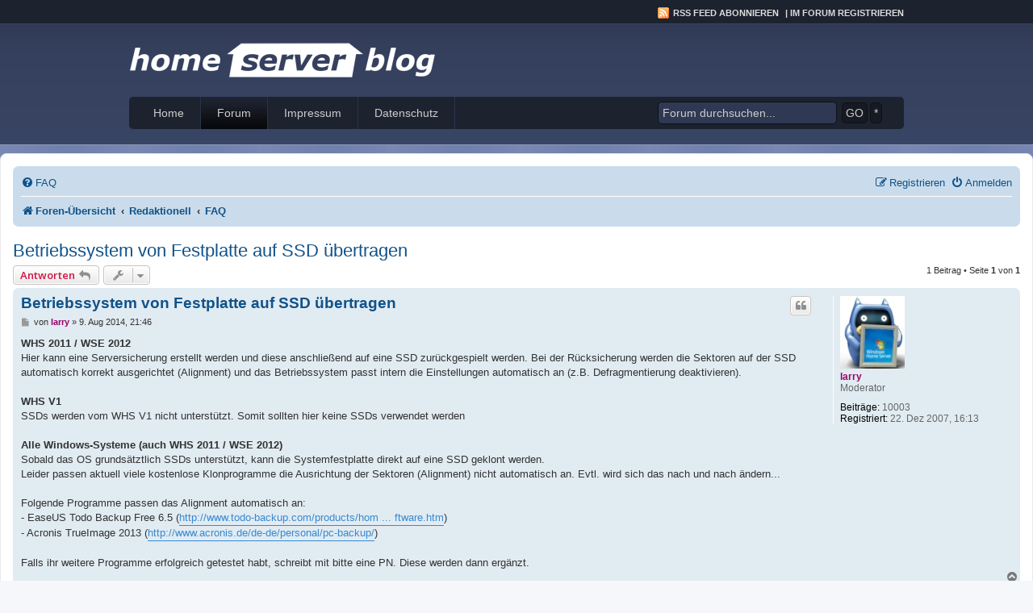

--- FILE ---
content_type: text/html; charset=UTF-8
request_url: https://forum.home-server-blog.de/viewtopic.php?f=86&p=158617&sid=503e29f5189b6a963317962d57974a5a
body_size: 6237
content:
<!DOCTYPE html>
<html dir="ltr" lang="de">
<head>
<meta charset="utf-8" />
<meta http-equiv="X-UA-Compatible" content="IE=edge">
<meta name="viewport" content="width=device-width, initial-scale=1" />

<!-- MODIFICATION: Favicon -->
<link rel="shortcut icon" href="/favicon.ico" />
<!-- MODIFICATION END -->
<!-- MODIFICATION: OpenGraph tags -->
<meta property="og:image" content="/styles/HomeServerBlog/theme/images/hsb_logo_squared.png"/>
<!-- MODIFICATION END -->
<title>Betriebssystem von Festplatte auf SSD übertragen - Homeserver Forum</title>

	<link rel="alternate" type="application/atom+xml" title="Feed - Homeserver Forum" href="/app.php/feed?sid=e77fd3f2ff68b698a215062f5207db0b">		<link rel="alternate" type="application/atom+xml" title="Feed - Alle Foren" href="/app.php/feed/forums?sid=e77fd3f2ff68b698a215062f5207db0b">	<link rel="alternate" type="application/atom+xml" title="Feed - Neue Themen" href="/app.php/feed/topics?sid=e77fd3f2ff68b698a215062f5207db0b">	<link rel="alternate" type="application/atom+xml" title="Feed - Aktive Themen" href="/app.php/feed/topics_active?sid=e77fd3f2ff68b698a215062f5207db0b">	<link rel="alternate" type="application/atom+xml" title="Feed - Forum - FAQ" href="/app.php/feed/forum/86?sid=e77fd3f2ff68b698a215062f5207db0b">	<link rel="alternate" type="application/atom+xml" title="Feed - Thema - Betriebssystem von Festplatte auf SSD übertragen" href="/app.php/feed/topic/22149?sid=e77fd3f2ff68b698a215062f5207db0b">	
	<link rel="canonical" href="https://forum.home-server-blog.de/viewtopic.php?t=22149">

<!--
	phpBB style name: prosilver
	Based on style:   prosilver (this is the default phpBB3 style)
	Original author:  Tom Beddard ( http://www.subBlue.com/ )
	Modified by:
-->

<script>
	WebFontConfig = {
		google: {
			families: ['Open+Sans:300,300i,400,400i,600,600i,700,700i,800,800i&subset=cyrillic,cyrillic-ext,greek,greek-ext,latin-ext,vietnamese']
		}
	};

	(function(d) {
		var wf = d.createElement('script'), s = d.scripts[0];
		wf.src = 'https://cdn.jsdelivr.net/npm/webfontloader@1.6.28/webfontloader.min.js';
		wf.async = true;
		s.parentNode.insertBefore(wf, s);
	})(document);
</script>
<link href="https://maxcdn.bootstrapcdn.com/font-awesome/4.7.0/css/font-awesome.min.css" rel="stylesheet">
<!-- MODIFICATION prosilver parent style import -->
<link href="./styles/prosilver/theme/stylesheet.css?assets_version=97" rel="stylesheet">
<!-- MODIFICATION END -->
<link href="./styles/HomeServerBlog/theme/stylesheet.css?assets_version=97" rel="stylesheet">
<!-- MODIFICATION disable lang stylesheet -->
<!-- MODIFICATION END -->




<!--[if lte IE 9]>
	<link href="./styles/HomeServerBlog/theme/tweaks.css?assets_version=97" rel="stylesheet">
<![endif]-->





</head>
<body id="phpbb" class="nojs notouch section-viewtopic ltr ">

<!-- MODIFICATION: Blog-like Header -->
<div id="main">
	<div id="topnavbar">
		<div class="topnavbarright">
			<p>
				<a class="rsslink" href="http://feeds.feedburner.com/MsHomeserverBlog" rel="nofollow">RSS Feed abonnieren</a> | 
				<a href="//forum.home-server-blog.de/ucp.php?mode=register">Im Forum registrieren </a>
			</p>
		</div>
	</div>

<div id="header">
	<a href="//www.home-server-blog.de">
		<div class="headerleft" id="imageheader"></div>	
	</a>
</div>

<div id="navbar">
	<div id="navbarleft">
		<ul id="nav">
			<li><a href="//www.home-server-blog.de">Home</a></li>
			<li class="page_item page-item-2 current_page_item"><a href="//forum.home-server-blog.de/" title="Forum">Forum</a></li>
			<li class="page_item page-item-2"><a href="//www.home-server-blog.de/impressum/" title="Impressum">Impressum</a></li>
			<li class="page_item page-item-2"><a href="//www.home-server-blog.de/impressum/datenschutz/" title="Datenschutz">Datenschutz</a></li>
		</ul>
	</div>
	<div id="navbarright">
		<form id="searchform" action="https://www.google.de/search">
			<div>
				<input type="text" value="Forum durchsuchen..." name="q" id="searchbox" onfocus="if (this.value == 'Forum durchsuchen...') {this.value = '';}" onblur="if (this.value == '') {this.value = 'Forum durchsuchen...';}" />
				<input type="hidden" name="sitesearch" value="forum.home-server-blog.de" />
				<input name="sa" type="submit" id="searchbutton" value="GO" />
				<a name="sad" id="searchbuttonAdvanced" title="Erweiterte Suche" href="search.php">*</a>
			</div>
		</form>
	</div>
</div>
<!-- MODIFICATION END -->		


<div id="wrap" class="wrap">
	<a id="top" class="top-anchor" accesskey="t"></a>
	<div id="page-header">

		<!-- MODIFICATION Disable headerbar -->
				<!-- MODIFICATION END -->

		<div class="navbar" role="navigation">
	<div class="inner">

	<ul id="nav-main" class="nav-main linklist" role="menubar">

		<li id="quick-links" class="quick-links dropdown-container responsive-menu hidden" data-skip-responsive="true">
			<a href="#" class="dropdown-trigger">
				<i class="icon fa-bars fa-fw" aria-hidden="true"></i><span>Schnellzugriff</span>
			</a>
			<div class="dropdown">
				<div class="pointer"><div class="pointer-inner"></div></div>
				<ul class="dropdown-contents" role="menu">
					
					
										<li class="separator"></li>

									</ul>
			</div>
		</li>

				<li data-skip-responsive="true">
			<a href="/app.php/help/faq?sid=e77fd3f2ff68b698a215062f5207db0b" rel="help" title="Häufig gestellte Fragen" role="menuitem">
				<i class="icon fa-question-circle fa-fw" aria-hidden="true"></i><span>FAQ</span>
			</a>
		</li>
						
			<li class="rightside"  data-skip-responsive="true">
			<a href="./ucp.php?mode=login&amp;redirect=viewtopic.php%3Ff%3D86%26p%3D158617&amp;sid=e77fd3f2ff68b698a215062f5207db0b" title="Anmelden" accesskey="x" role="menuitem">
				<i class="icon fa-power-off fa-fw" aria-hidden="true"></i><span>Anmelden</span>
			</a>
		</li>
					<li class="rightside" data-skip-responsive="true">
				<a href="./ucp.php?mode=register&amp;sid=e77fd3f2ff68b698a215062f5207db0b" role="menuitem">
					<i class="icon fa-pencil-square-o  fa-fw" aria-hidden="true"></i><span>Registrieren</span>
				</a>
			</li>
						</ul>

	<ul id="nav-breadcrumbs" class="nav-breadcrumbs linklist navlinks" role="menubar">
				
		
		<li class="breadcrumbs" itemscope itemtype="https://schema.org/BreadcrumbList">

			
							<span class="crumb" itemtype="https://schema.org/ListItem" itemprop="itemListElement" itemscope><a itemprop="item" href="./index.php?sid=e77fd3f2ff68b698a215062f5207db0b" accesskey="h" data-navbar-reference="index"><i class="icon fa-home fa-fw"></i><span itemprop="name">Foren-Übersicht</span></a><meta itemprop="position" content="1" /></span>

											
								<span class="crumb" itemtype="https://schema.org/ListItem" itemprop="itemListElement" itemscope data-forum-id="3"><a itemprop="item" href="./viewforum.php?f=3&amp;sid=e77fd3f2ff68b698a215062f5207db0b"><span itemprop="name">Redaktionell</span></a><meta itemprop="position" content="2" /></span>
															
								<span class="crumb" itemtype="https://schema.org/ListItem" itemprop="itemListElement" itemscope data-forum-id="86"><a itemprop="item" href="./viewforum.php?f=86&amp;sid=e77fd3f2ff68b698a215062f5207db0b"><span itemprop="name">FAQ</span></a><meta itemprop="position" content="3" /></span>
							
					</li>

		
			</ul>

	</div>
</div>
	</div>

	
	<a id="start_here" class="anchor"></a>
	<div id="page-body" class="page-body" role="main">
		
		
<h2 class="topic-title"><a href="./viewtopic.php?t=22149&amp;sid=e77fd3f2ff68b698a215062f5207db0b">Betriebssystem von Festplatte auf SSD übertragen</a></h2>
<!-- NOTE: remove the style="display: none" when you want to have the forum description on the topic body -->
<div style="display: none !important;">In diesem Forum werden von den Moderatoren häufig gestellte Fragen/Antworten gesammelt.<br /></div>


<div class="action-bar bar-top">
	
			<a href="./posting.php?mode=reply&amp;t=22149&amp;sid=e77fd3f2ff68b698a215062f5207db0b" class="button" title="Antwort erstellen">
							<span>Antworten</span> <i class="icon fa-reply fa-fw" aria-hidden="true"></i>
					</a>
	
			<div class="dropdown-container dropdown-button-control topic-tools">
		<span title="Themen-Optionen" class="button button-secondary dropdown-trigger dropdown-select">
			<i class="icon fa-wrench fa-fw" aria-hidden="true"></i>
			<span class="caret"><i class="icon fa-sort-down fa-fw" aria-hidden="true"></i></span>
		</span>
		<div class="dropdown">
			<div class="pointer"><div class="pointer-inner"></div></div>
			<ul class="dropdown-contents">
																												<li>
					<a href="./viewtopic.php?t=22149&amp;sid=e77fd3f2ff68b698a215062f5207db0b&amp;view=print" title="Druckansicht" accesskey="p">
						<i class="icon fa-print fa-fw" aria-hidden="true"></i><span>Druckansicht</span>
					</a>
				</li>
											</ul>
		</div>
	</div>
	
	
			<div class="pagination">
			1 Beitrag
							&bull; Seite <strong>1</strong> von <strong>1</strong>
					</div>
		</div>




			<div id="p158617" class="post has-profile bg2">
		<div class="inner">

		<dl class="postprofile" id="profile158617">
			<dt class="has-profile-rank has-avatar">
				<div class="avatar-container">
																<a href="./memberlist.php?mode=viewprofile&amp;u=642&amp;sid=e77fd3f2ff68b698a215062f5207db0b" class="avatar"><img class="avatar" src="./download/file.php?avatar=642_1310918543.jpg" width="80" height="90" alt="Benutzeravatar" /></a>														</div>
								<a href="./memberlist.php?mode=viewprofile&amp;u=642&amp;sid=e77fd3f2ff68b698a215062f5207db0b" style="color: #990066;" class="username-coloured">larry</a>							</dt>

						<dd class="profile-rank">Moderator</dd>			
		<dd class="profile-posts"><strong>Beiträge:</strong> 10003</dd>		<dd class="profile-joined"><strong>Registriert:</strong> 22. Dez 2007, 16:13</dd>		
		
						
						
		</dl>

		<div class="postbody">
						<div id="post_content158617">

					<h3 class="first">
						<a href="./viewtopic.php?p=158617&amp;sid=e77fd3f2ff68b698a215062f5207db0b#p158617">Betriebssystem von Festplatte auf SSD übertragen</a>
		</h3>

													<ul class="post-buttons">
																																									<li>
							<a href="./posting.php?mode=quote&amp;p=158617&amp;sid=e77fd3f2ff68b698a215062f5207db0b" title="Mit Zitat antworten" class="button button-icon-only">
								<i class="icon fa-quote-left fa-fw" aria-hidden="true"></i><span class="sr-only">Zitieren</span>
							</a>
						</li>
														</ul>
							
						<p class="author">
									<a class="unread" href="./viewtopic.php?p=158617&amp;sid=e77fd3f2ff68b698a215062f5207db0b#p158617" title="Beitrag">
						<i class="icon fa-file fa-fw icon-lightgray icon-md" aria-hidden="true"></i><span class="sr-only">Beitrag</span>
					</a>
								<span class="responsive-hide">von <strong><a href="./memberlist.php?mode=viewprofile&amp;u=642&amp;sid=e77fd3f2ff68b698a215062f5207db0b" style="color: #990066;" class="username-coloured">larry</a></strong> &raquo; </span><time datetime="2014-08-09T19:46:21+00:00">9. Aug 2014, 21:46</time>
			</p>
			
			
			
			
			<div class="content"><strong class="text-strong">WHS 2011 / WSE 2012</strong><br>
Hier kann eine Serversicherung erstellt werden und diese anschließend auf eine SSD zurückgespielt werden. Bei der Rücksicherung werden die Sektoren auf der SSD automatisch korrekt ausgerichtet (Alignment) und das Betriebssystem passt intern die Einstellungen automatisch an (z.B. Defragmentierung deaktivieren).<br>
<br>
<strong class="text-strong">WHS V1</strong><br>
SSDs werden vom WHS V1 nicht unterstützt. Somit sollten hier keine SSDs verwendet werden<br>
<br>
<strong class="text-strong">Alle Windows-Systeme (auch WHS 2011 / WSE 2012)</strong><br>
Sobald das OS grundsätztlich SSDs unterstützt, kann die Systemfestplatte direkt auf eine SSD geklont werden.<br>
Leider passen aktuell viele kostenlose Klonprogramme die Ausrichtung der Sektoren (Alignment) nicht automatisch an. Evtl. wird sich das nach und nach ändern...<br>
<br>
Folgende Programme passen das Alignment automatisch an:<br>
- EaseUS Todo Backup Free 6.5 (<a href="http://www.todo-backup.com/products/home/free-backup-software.htm" class="postlink">http://www.todo-backup.com/products/hom ... ftware.htm</a>)<br>
- Acronis TrueImage 2013 (<a href="http://www.acronis.de/de-de/personal/pc-backup/" class="postlink">http://www.acronis.de/de-de/personal/pc-backup/</a>)<br>
<br>
Falls ihr weitere Programme erfolgreich getestet habt, schreibt mit bitte eine PN. Diese werden dann ergänzt.</div>

			
			
									
						
										
						</div>

		</div>

				<div class="back2top">
						<a href="#top" class="top" title="Nach oben">
				<i class="icon fa-chevron-circle-up fa-fw icon-gray" aria-hidden="true"></i>
				<span class="sr-only">Nach oben</span>
			</a>
					</div>
		
		</div>
	</div>

	

	<div class="action-bar bar-bottom">
	
			<a href="./posting.php?mode=reply&amp;t=22149&amp;sid=e77fd3f2ff68b698a215062f5207db0b" class="button" title="Antwort erstellen">
							<span>Antworten</span> <i class="icon fa-reply fa-fw" aria-hidden="true"></i>
					</a>
		
		<div class="dropdown-container dropdown-button-control topic-tools">
		<span title="Themen-Optionen" class="button button-secondary dropdown-trigger dropdown-select">
			<i class="icon fa-wrench fa-fw" aria-hidden="true"></i>
			<span class="caret"><i class="icon fa-sort-down fa-fw" aria-hidden="true"></i></span>
		</span>
		<div class="dropdown">
			<div class="pointer"><div class="pointer-inner"></div></div>
			<ul class="dropdown-contents">
																												<li>
					<a href="./viewtopic.php?t=22149&amp;sid=e77fd3f2ff68b698a215062f5207db0b&amp;view=print" title="Druckansicht" accesskey="p">
						<i class="icon fa-print fa-fw" aria-hidden="true"></i><span>Druckansicht</span>
					</a>
				</li>
											</ul>
		</div>
	</div>

	
	
	
			<div class="pagination">
			1 Beitrag
							&bull; Seite <strong>1</strong> von <strong>1</strong>
					</div>
	</div>


<div class="action-bar actions-jump">
		<p class="jumpbox-return">
		<a href="./viewforum.php?f=86&amp;sid=e77fd3f2ff68b698a215062f5207db0b" class="left-box arrow-left" accesskey="r">
			<i class="icon fa-angle-left fa-fw icon-black" aria-hidden="true"></i><span>Zurück zu „FAQ“</span>
		</a>
	</p>
	
		<br /><br />
	</div>




			</div>


<div id="page-footer" class="page-footer" role="contentinfo">
	<div class="navbar" role="navigation">
	<div class="inner">

	<ul id="nav-footer" class="nav-footer linklist" role="menubar">
		<li class="breadcrumbs">
									<span class="crumb"><a href="./index.php?sid=e77fd3f2ff68b698a215062f5207db0b" data-navbar-reference="index"><i class="icon fa-home fa-fw" aria-hidden="true"></i><span>Foren-Übersicht</span></a></span>					</li>
		
				<li class="rightside">Alle Zeiten sind <span title="Europa/Berlin">UTC+01:00</span></li>
							<li class="rightside">
				<a href="/app.php/user/delete_cookies?sid=e77fd3f2ff68b698a215062f5207db0b" data-ajax="true" data-refresh="true" role="menuitem">
					<i class="icon fa-trash fa-fw" aria-hidden="true"></i><span>Alle Cookies löschen</span>
				</a>
			</li>
														</ul>

	</div>
</div>

	<div class="copyright">
				<p class="footer-row">
			<span class="footer-copyright">Powered by <a href="https://www.phpbb.com/">phpBB</a>&reg; Forum Software &copy; phpBB Limited</span>
		</p>
				<p class="footer-row">
			<span class="footer-copyright">Deutsche Übersetzung durch <a href="https://www.phpbb.de/">phpBB.de</a></span>
		</p>
						<p class="footer-row" role="menu">
			<a class="footer-link" href="./ucp.php?mode=privacy&amp;sid=e77fd3f2ff68b698a215062f5207db0b" title="Datenschutz" role="menuitem">
				<span class="footer-link-text">Datenschutz</span>
			</a>
			|
			<a class="footer-link" href="./ucp.php?mode=terms&amp;sid=e77fd3f2ff68b698a215062f5207db0b" title="Nutzungsbedingungen" role="menuitem">
				<span class="footer-link-text">Nutzungsbedingungen</span>
			</a>
		</p>
					</div>

	<div id="darkenwrapper" class="darkenwrapper" data-ajax-error-title="AJAX-Fehler" data-ajax-error-text="Bei der Verarbeitung deiner Anfrage ist ein Fehler aufgetreten." data-ajax-error-text-abort="Der Benutzer hat die Anfrage abgebrochen." data-ajax-error-text-timeout="Bei deiner Anfrage ist eine Zeitüberschreitung aufgetreten. Bitte versuche es erneut." data-ajax-error-text-parsererror="Bei deiner Anfrage ist etwas falsch gelaufen und der Server hat eine ungültige Antwort zurückgegeben.">
		<div id="darken" class="darken">&nbsp;</div>
	</div>

	<div id="phpbb_alert" class="phpbb_alert" data-l-err="Fehler" data-l-timeout-processing-req="Bei der Anfrage ist eine Zeitüberschreitung aufgetreten.">
		<a href="#" class="alert_close">
			<i class="icon fa-times-circle fa-fw" aria-hidden="true"></i>
		</a>
		<h3 class="alert_title">&nbsp;</h3><p class="alert_text"></p>
	</div>
	<div id="phpbb_confirm" class="phpbb_alert">
		<a href="#" class="alert_close">
			<i class="icon fa-times-circle fa-fw" aria-hidden="true"></i>
		</a>
		<div class="alert_text"></div>
	</div>
</div>

</div>

<div>
	<a id="bottom" class="anchor" accesskey="z"></a>
	</div>

<script src="//ajax.googleapis.com/ajax/libs/jquery/3.7.1/jquery.min.js"></script>
<script>window.jQuery || document.write('\x3Cscript src="./assets/javascript/jquery-3.7.1.min.js?assets_version=97">\x3C/script>');</script><script src="./assets/javascript/core.js?assets_version=97"></script>
	<script>
		(function($){
			var $fa_cdn = $('head').find('link[rel="stylesheet"]').first(),
				$span = $('<span class="fa" style="display:none"></span>').appendTo('body');
			if ($span.css('fontFamily') !== 'FontAwesome' ) {
				$fa_cdn.after('<link href="./assets/css/font-awesome.min.css" rel="stylesheet">');
				$fa_cdn.remove();
			}
			$span.remove();
		})(jQuery);
	</script>



<script src="./styles/prosilver/template/forum_fn.js?assets_version=97"></script>
<script src="./styles/prosilver/template/ajax.js?assets_version=97"></script>



<!-- MODIFICATION: custom footer bar -->
<div id="footerbg">
        <div id="footer">
        </div>
</div>

<div class="clear"></div>
                    
<div id="copyrightbg">
        <div id="copyright">
		<p>&copy; <a href="//www.home-server-blog.de/">Home Server Blog</a> &middot; <a href="http://www.studiopress.com/themes/streamline" >Streamline theme</a> by <a href="http://www.studiopress.com" >StudioPress</a> &middot;</p>
        </div>
</div>
<!-- MODIFICATION END -->

</body>
</html>
